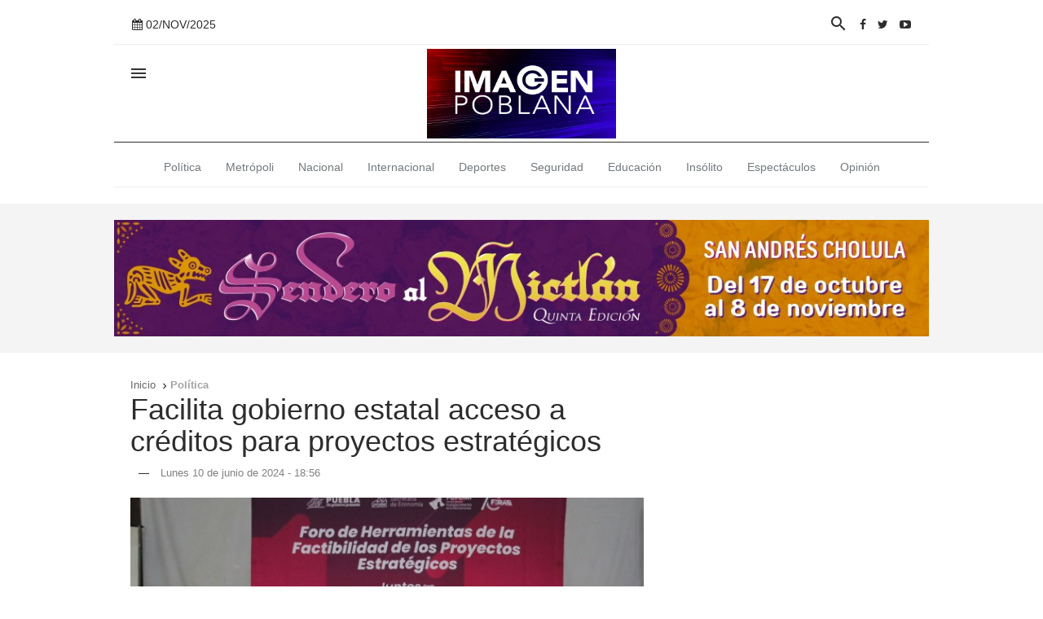

--- FILE ---
content_type: text/html; charset=UTF-8
request_url: https://imagenpoblana.mx/24/06/10/facilita-gobierno-estatal-acceso-a-creditos-para-proyectos-estrategicos
body_size: 28672
content:

	<!DOCTYPE html>
<!--[if IE 6]>
<html id="ie6" lang="" prefix="og: https://ogp.me/ns# fb: https://ogp.me/ns/fb#">
<![endif]-->
<!--[if IE 7]>
<html id="ie7" lang="" prefix="og: https://ogp.me/ns# fb: https://ogp.me/ns/fb#">
<![endif]-->
<!--[if IE 8]>
<html id="ie8" lang="" prefix="og: https://ogp.me/ns# fb: https://ogp.me/ns/fb#">
<![endif]-->
<!--[if !(IE 6) | !(IE 7) | !(IE 8)  ]><!-->
<html lang="" prefix="og: https://ogp.me/ns# fb: https://ogp.me/ns/fb#">
<!--<![endif]-->



<script async src="https://www.googletagmanager.com/gtag/js?id=UA-73194616-1"></script>
<script>
  window.dataLayer = window.dataLayer || [];
  function gtag(){dataLayer.push(arguments);}
  gtag('js', new Date());

  gtag('config', 'UA-73194616-1');
</script>



<!--
<script>
  (function(i,s,o,g,r,a,m){i['GoogleAnalyticsObject']=r;i[r]=i[r]||function(){
  (i[r].q=i[r].q||[]).push(arguments)},i[r].l=1*new Date();a=s.createElement(o),
  m=s.getElementsByTagName(o)[0];a.async=1;a.src=g;m.parentNode.insertBefore(a,m)
  })(window,document,'script','//www.google-analytics.com/analytics.js','ga');

  ga('create', 'UA-73194616-1', 'imagenpoblana.com');
  ga('send', 'pageview');

</script>
-->

<head>
<!-- Begin comScore Tag -->
<script>
  var _comscore = _comscore || [];
  _comscore.push({ c1: "2", c2: "37043348" });
  (function() {
    var s = document.createElement("script"), el = document.getElementsByTagName("script")[0]; s.async = true;
    s.src = "https://sb.scorecardresearch.com/cs/37043348/beacon.js";
    el.parentNode.insertBefore(s, el);
  })();
</script>
<noscript>
  <img src="https://sb.scorecardresearch.com/p?c1=2&amp;c2=37043348&amp;cv=3.6.0&amp;cj=1">
</noscript>
<!-- End comScore Tag -->
	
	<base href='https://imagenpoblana.mx/'/><title>Facilita gobierno estatal acceso a créditos para proyectos estratégicos</title><meta name="viewport" content="width=device-width, initial-scale=1, maximum-scale=1, user-scalable=0" />
				   <meta http-equiv="Content-Type" content="text/html;charset=UTF-8" />
				   <meta http-equiv="Title" content="Facilita gobierno estatal acceso a créditos para proyectos estratégicos" />
				   <meta name="description" content="Facilita gobierno estatal acceso a créditos para proyectos estratégicos" />
				   <meta name="keywords" content="MiPyMEs,sergio salomón,puebla,empresas,ermilo barrera novelo,secretaría de economía,puebla noticias,política" />
				   <meta name="generator" content="medio04.net" />
				   <meta http-equiv="Expires" content="-1" />
				   <meta name="author" content="medio04.net" />
				   <meta name="Designer" content="medio04.net" />
				   <meta name="Publisher" content="medio04.net" />
				   <meta name="copyright" content="Facilita gobierno estatal acceso a créditos para proyectos estratégicos 2025" />
				   <meta name="allow-search" content="yes" />
				   <meta name="audience" content="all" />
				   <meta name="robots" content="all, index, follow" />
				   <meta name="revisit-after" content="1 days" />
				   <meta name="Rating" content="General" />
				   <meta name="distribution" content="Global" />
				   <meta name="twitter:card" content="summary" />
				   <meta name="twitter:url" content="https://imagenpoblana.mx" />
				   <meta name="twitter:title" content="Facilita gobierno estatal acceso a créditos para proyectos estratégicos" />
				   <meta name="twitter:description" content="Facilita gobierno estatal acceso a créditos para proyectos estratégicos" />
				   <meta name="twitter:image:src" content="https://imagenpoblana.mx/medios/diario/20240610/263086.jpg" />
				   <meta name="twitter:domain" content="https://imagenpoblana.mx" />
				   <meta property="og:title" content="Facilita gobierno estatal acceso a créditos para proyectos estratégicos" />
				   <meta property="og:description" content="Facilita gobierno estatal acceso a créditos para proyectos estratégicos" />
				   <meta property="og:url" content="https://imagenpoblana.mx/24/06/10/facilita-gobierno-estatal-acceso-a-creditos-para-proyectos-estrategicos" />
				   <meta property="og:site_name" content="Facilita gobierno estatal acceso a créditos para proyectos estratégicos" />
				   <meta property="og:image" content="https://imagenpoblana.mx/medios/diario/20240610/263086.jpg" />
				   <meta itemprop="description" content="Facilita gobierno estatal acceso a créditos para proyectos estratégicos" />
				   <meta itemprop="image" content="https://imagenpoblana.mx/medios/diario/20240610/263086.jpg" />
				   <meta property="business:contact_data:website" content="https://imagenpoblana.mx" />
				   <link rel='contents' href='https://imagenpoblana.mxsitemap.xml' title='Mapa del sitio ' /><link rel='home' href='' title='' /><link rel='canonical' href='https://imagenpoblana.mx/24/06/10/facilita-gobierno-estatal-acceso-a-creditos-para-proyectos-estrategicos'/><link rel='shortcut icon' href='https://imagenpoblana.mx/medios/source/fav.png'/>    	<link href="https://fonts.googleapis.com/css?family=Poppins:300,400,600,700,900&amp;subset=latin-ext" rel="stylesheet">
	<link href="https://fonts.googleapis.com/icon?family=Material+Icons" rel="stylesheet">

	<link rel="stylesheet" type="text/css" href="plugins/zebra-tooltip/zebra_tooltips.min.css">
	<link rel="stylesheet" type="text/css" href="plugins/owl-carousel/assets/owl.carousel.min.css">
	<link rel="stylesheet" type="text/css" href="css/main-style.css">
	<link rel="stylesheet" type="text/css" href="css/boostrap.css">
	<link rel="stylesheet" type="text/css" href="css/responsive-style.css">
	<link rel="stylesheet" type="text/css" href="css/font-awesome.css" media="all" />
	<link href="https://fonts.iu.edu/style.css?family=BentonSans:regular,bold|BentonSansCond:regular|GeorgiaPro:regular" media="screen" rel="stylesheet" type="text/css"/>

	
	<link type="text/css" rel="stylesheet" href="assets/js/social/jssocials-theme-flat.css" media="all" />
	<link type="text/css" rel="stylesheet" href="assets/js/modalvideo/modal-video.min.css" media="all" />
	
	<link rel="stylesheet" href="assets/js/fancybox/fancybox3/jquery.fancybox.min.css" />
	
	<link type="text/css" rel="stylesheet" href="assets/js/datetimepicker/jquery.datetimepicker.css" media="all" />

	<script data-ad-client="ca-pub-4386519495731566" async src="https://pagead2.googlesyndication.com/pagead/js/adsbygoogle.js"></script>
	
	


</head>
<body>
	
	

<!-- header start -->
<header class="header2 header3">
		

	
	
	
		<div class="header-wrapper">

			<!--sidebar menu toggler start -->
			
			<!--sidebar menu toggler end -->
			<div class='' >
				<div class='col-md-2' >
					<div class="header-left with-seperator">

						<ul class="header-navigation2">
						
							<li class="hide-on-mobile" >
								<a onclick="return false;" href="#" class="material-button submenu-toggle"><i class="fa fa-calendar"></i> <span class="hide-on-tablet">02/NOV/2025</span></a>
								
							</li>
							
						</ul>

					</div>
				
				</div>
			
				<div class='col-md-8' >
					<center>
			<div class="header-menu" >

				<div style='padding: 15px 0;'>
					
					
				
			
				</div>

			</div>
			</center>
			
				
				</div>
			
				<div class='col-md-2' >
					<div class="header-right with-seperator">

					<ul class="header-navigation2">
						<li>
							<a href="#" class="material-button search-toggle"><i class="material-icons">&#xE8B6;</i></a>
						</li>
						
						<li class="hide-on-mobile" >
							<a target="_blank" href="https://www.facebook.com/imagenpoblana" title="Facebook"><i class="fa fa-facebook" aria-hidden="true"></i></a>
						</li>
						<li class="hide-on-mobile" >
							<a target="_blank" href="https://twitter.com/poblanaimagen" title="Twitter"><i class="fa fa-twitter" aria-hidden="true"></i></a>
						</li>					
						<li class="hide-on-mobile" >
							<a target="_blank" href="https://www.youtube.com/user/ImagenPoblana/videos" title="Youtube"><i class="fa fa-youtube-play" aria-hidden="true"></i></a>
						</li>
					</ul>

				
				</div>
			
			</div>
			
			
			</div>

			<!--header search panel start -->
			<div class="search-bar">
				<form class="search-form" action="/hemeroteca">
					<div class="search-input-wrapper">
						<input type="text" name="titulo" placeholder="BUSCAR..." class="search-input">
						<button type="submit" name="search" class="search-submit"><i class="material-icons">&#xE5C8;</i></button>
					</div>
					<span class="search-close search-toggle">
						<i class="material-icons">&#xE5CD;</i>
					</span>
				</form>
			</div>
			<!--header search panel end -->

		</div>
	</header>
	<header class="header">
		<div class="header-wrapper">

			
			<div class="toggle-sidebar material-button">
				<i class="material-icons">&#xE5D2;</i>
			</div>
			<!--logo end -->
			<!--logo start -->
			<center>
					<a href="./" class="logo"></a>
			</center>
			<!--logo end -->

			

			

		</div>
	</header>
	<header class="header2 hidden-xs hidden-sm hidden-md">
		<div class="header-wrapper">

			

			<center>
			<div class="header-menu">

				<!-- header left menu start -->
				<ul class="header-navigation" data-show-menu-on-mobile>
					<li  ><a href='/política'>Política</a></li>
					<li  ><a href='/metrópoli'>Metrópoli</a></li>
					<li  ><a href='/nacional'>Nacional</a></li>
					<li  ><a href='/internacional'>Internacional</a></li>
					<li  ><a href='/deportes'>Deportes</a></li>
					<li  ><a href='/seguridad'>Seguridad</a></li>
					<li  ><a href='/educación'>Educación</a></li>
					<li  ><a href='/insólito'>Insólito</a></li>
					<li  ><a href='/espectáculos'>Espectáculos</a></li>
<!--
					<li  ><a href='/directorio'>Directorio</a></li>
-->
					<li  ><a href='/opinión'>Opinión</a></li>
					
				</ul>
				<!-- header left menu end -->

			</div>
			</center>
			

			

		</div>
	</header>
	
	<div class="sidebar">
		<div class="sidebar-wrapper">

			<div class="sidebar-logo">
				<a href="./"></a>
				<div class="sidebar-toggle-button">
					<i class="material-icons" style='color: #ffffff;'>&#xE317;</i>
				</div>
			</div>

			<div id="mobileMenu">
				<div class="sidebar-seperate"></div>
			</div>
			
				<ul class="sidebar-menu">
				<li class="active">
					<a href="./" class="material-button">
	                	<span class="menu-label">Inicio</span>
	                </a>
	            </li>
	            <li>
					<a href="/nosotros" class="material-button">
	                	<span class="menu-label">Nosotros</span>
	                </a>
	            </li>
	            <li>
					<a href="/contacto" class="material-button">
	                	<span class="menu-label">Contacto</span>
	                </a>
	            </li>
	            <li>
					<a href="/privacidad" class="material-button">
	                	<span class="menu-label">Aviso de Privacidad</span>
	                </a>
	            </li>
	       </ul>
			

			<div class="sidebar-seperate"></div>

			<ul class="sidebar-menu">
				<li>
					<a target='_blank' href="https://www.facebook.com/imagenpoblana" class="facebook material-button">
	                	<span class="menu-label">Facebook</span>
	                </a>
	            </li>
	            <li>
					<a target='_blank' href="https://twitter.com/imagenpoblana" class="twitter material-button">
	                	<span class="menu-label">Twitter</span>
	                </a>
	            </li>
	            <li>
					<a target='_blank' href="https://www.youtube.com/user/ImagenPoblana/videos" class="youtube material-button">
	                	<span class="menu-label">Youtube</span>
	                </a>
	            </li>
			</ul>
		</div>
	</div>
	 <!--Contendio de la página-->
    


<main class="main-container"  >

		<!-- Detail extra post start -->
		<div class="extra-posts">
			<div class="extra-post-wrapper">
									<img src='https://imagenpoblana.com/ads/images/thumbnail_1050x150_Mictlan.jpg' border='0' style='width:100%;height:auto;'  >							</div>
		</div>
		<!-- Detail extra post start -->




		<section class="main-content" oncontextmenu='return false' ondragstart='return false' onselectstart='return false' >
			<div class="main-content-wrapper-nota">
				<div class="content-body">

					<!-- article body start -->
					<article class="article-wrapper">
						<div class="article-header">
														<div class="breadcrumb">
								<ul>
									<li><a href="./"><span>Inicio</span></a> <i class="material-icons">&#xE315;</i></li>
									
									<li><a href="https://imagenpoblana.com/política"><span>Política</span></a></li>
<!--
									<li><span></span></li>
-->
								</ul>
							</div>
							<div class="article-header-title">
								<h1 class="article-title">Facilita gobierno estatal acceso a créditos para proyectos estratégicos</h1>
							</div>

						
	

							<div class="article-meta-info">
								<a href='#' onclick='return false;' class='author-name'></a> —
								<span class="article-post-date">Lunes 10 de junio de 2024 - 18:56</span>
							</div>
														
							
						</div>
						<div class="article-content"> <!-- adbox120 or adbox160 -->
							<div class="article-inner">
								<figure>
									
																		
									<img src="https://imagenpoblana.com//medios/diario/20240610/263086_large.jpg" title='Facilita gobierno estatal acceso a créditos para proyectos estratégicos' style='width: 100%;' >
									
																		
								</figure>
								<figure>
																		<figcaption>
																			</figcaption>
								</figure>
								
									
								
								
<!--
								<div class="article-description">
									Facilita gobierno estatal acceso a créditos para proyectos estratégicos								</div>
-->
								
															<p>El gobierno presente de <strong>Sergio Salom&oacute;n</strong>, a trav&eacute;s de la <strong>Secretar&iacute;a de Econom&iacute;a</strong>, fortalece la capacitaci&oacute;n de proyectos estrat&eacute;gicos a las micro, peque&ntilde;as y medianas empresas (<strong>MiPyMEs</strong>), as&iacute; como a cooperativas, para facilitar el acceso al financiamiento del programa &ldquo;<strong>Juntos por Puebla</strong>&rdquo; con tasas de inter&eacute;s preferenciales, inform&oacute; el titular de la dependencia, <strong>Ermilo Barrera Novelo</strong>.</p>

<p>&nbsp;</p>

<p>Este <strong>10 de junio</strong>, desde <strong>Iz&uacute;car de Matamoros</strong>, comenz&oacute; con los foros de &ldquo;<strong>Herramientas de an&aacute;lisis de la factibilidad de los proyectos estrat&eacute;gicos de las cooperativas</strong>&rdquo; que tambi&eacute;n se desarrollar&aacute;n en los municipios de Tehuac&aacute;n, Zacatl&aacute;n, Teziutl&aacute;n y San Andr&eacute;s Cholula para lograr financiamiento con Fira, Banj&iacute;o, Sociedad Financiera Agropecuaria, Acreimex, CONSOL financiera, cooperativa Yolomecatl y Asfa Atlas del citado programa.</p>

<p>&nbsp;</p>

<p>Barrera Novelo record&oacute; que los cr&eacute;ditos son para <strong>empresas con vocaciones regionales</strong>, principalmente de la industria manufacturera, producci&oacute;n de artesan&iacute;as, sociedades microindustriales y cooperativas con montos que van desde los <strong>80,000</strong> hasta <strong>1.2 millones de pesos</strong> con tasas preferenciales del <strong>17 a 24 por ciento</strong>.</p>

<p>&nbsp;</p>

<p>La primera etapa de la <strong>capacitaci&oacute;n</strong> que comenz&oacute; este lunes consta del acompa&ntilde;amiento e impulso a la econom&iacute;a social y justa de los grupos participantes de las tres generaciones del programa de profesionalizaci&oacute;n de <strong>l&iacute;deres y lideresas de cooperativas</strong>, con el objetivo de dotar de <strong>herramientas empresariales</strong> que permitan el planteamiento y an&aacute;lisis de la factibilidad general, econ&oacute;mica, social y ambiental de sus proyectos estrat&eacute;gicos.</p>

<p>&nbsp;</p>

<p>A la fecha, han sido beneficiadas <strong>tres generaciones</strong> del programa de cooperativas dando atenci&oacute;n a 263 grupos de 101 municipios de 19 regiones, lo que representa <strong>m&aacute;s de 800 personas</strong>, de peque&ntilde;as empresas proyectos y emprendimientos.</p>							
							<div class="row" style="margin-top:50px;">
								<div class="col-md-3 col-xs-3 col-sm-3">
									<a href="https://twitter.com/intent/tweet?url=https://imagenpoblana.mx/24/06/10/facilita-gobierno-estatal-acceso-a-creditos-para-proyectos-estrategicos" target="_blank" >
										<img src="x.png" alt="x" style="width:80%;" />
									</a>
								</div>
								<div class="col-md-3 col-xs-3 col-sm-3">
									<a href="https://www.facebook.com/sharer/sharer.php?u=https://imagenpoblana.mx/24/06/10/facilita-gobierno-estatal-acceso-a-creditos-para-proyectos-estrategicos" target="_blank" >
										<img src="face.png" alt="x" style="width:65%;" />
									</a>
								</div>
								<div class="col-md-3 col-xs-3 col-sm-3">
									<a href="mailto:?subject=Facilita gobierno estatal acceso a créditos para proyectos estratégicos&body=https://imagenpoblana.mx/24/06/10/facilita-gobierno-estatal-acceso-a-creditos-para-proyectos-estrategicos" target="_blank" >
										<img src="mail.png" alt="email" style="width:50%;" />
									</a>
								</div>
								<div class="col-md-3 col-xs-3 col-sm-3">
									<a href="whatsapp://send?text=https://imagenpoblana.mx/24/06/10/facilita-gobierno-estatal-acceso-a-creditos-para-proyectos-estrategicos" target="_blank" >
										<img src="whats.png" alt="whatsapp" style="width:50%;" />
									</a>
								</div>
							</div>
							
								
							</div>
							<div id="share"></div>
							<!--this is important for the left ad box or share box fixer -->
							<div id="endOfTheArticle"></div>
							
							
							
														<!-- More article unit start -->
								


<div class="more-article">
								<div class="w-header">
									<div class="w-title">Notas Relacionadas</div>
									<div class="w-seperator"></div>
								</div>
								<div class="more-posts">
									

											
											
											<div class='columns column-2'>

													<article class='post-box' style='background-image: url(https://imagenpoblana.com/medios/diario/20251102/282273_small.jpg);'>
														<div class='post-overlay'>
															<h3 class='post-title'>Respeto de nuestras tradiciones y cultura, eje esencial de la identidad nacional: Pavel Gaspar</h3>
															<div class='post-meta'>
																
																<div class='post-meta-author-info'>
																	
																	<span class='post-meta-date'>
																		<abbr class='published updated' title='02 de noviembre de 2025'>02 de noviembre de 2025</abbr>
																	</span>
																</div>
															</div>
														</div>
														<a href='25/11/02/respeto-de-nuestras-tradiciones-y-cultura-eje-esencial-de-la-identidad-nacional--pavel-gaspar' class='post-overlayLink'></a>
													</article>

												</div>

											

											
											
											<div class='columns column-2'>

													<article class='post-box' style='background-image: url(https://imagenpoblana.com/medios/diario/20251102/282273_small.jpg);'>
														<div class='post-overlay'>
															<h3 class='post-title'>Respeto de nuestras tradiciones y cultura, eje esencial de la identidad nacional: Pavel Gaspar</h3>
															<div class='post-meta'>
																
																<div class='post-meta-author-info'>
																	
																	<span class='post-meta-date'>
																		<abbr class='published updated' title='02 de noviembre de 2025'>02 de noviembre de 2025</abbr>
																	</span>
																</div>
															</div>
														</div>
														<a href='25/11/02/respeto-de-nuestras-tradiciones-y-cultura-eje-esencial-de-la-identidad-nacional--pavel-gaspar' class='post-overlayLink'></a>
													</article>

												</div>

											

											
											
											<div class='columns column-2'>

													<article class='post-box' style='background-image: url(https://imagenpoblana.com/medios/diario/20251031/282255_small.jpg);'>
														<div class='post-overlay'>
															<h3 class='post-title'>Rob Jetten se perfila como el primer ministro más joven y abiertamente gay en Países Bajos</h3>
															<div class='post-meta'>
																
																<div class='post-meta-author-info'>
																	
																	<span class='post-meta-date'>
																		<abbr class='published updated' title='31 de octubre de 2025'>31 de octubre de 2025</abbr>
																	</span>
																</div>
															</div>
														</div>
														<a href='25/10/31/rob-jetten-se-perfila-como-el-primer-ministro-mas-joven-y-abiertamente-gay-en-paises-bajos' class='post-overlayLink'></a>
													</article>

												</div>

											

											
											
											<div class='columns column-2'>

													<article class='post-box' style='background-image: url(https://imagenpoblana.com/medios/diario/20251030/282233_small.jpg);'>
														<div class='post-overlay'>
															<h3 class='post-title'>Mucho debate, pero ¿el ciudadano “de a pie” conoce en qué consiste el amparo?</h3>
															<div class='post-meta'>
																
																<div class='post-meta-author-info'>
																	
																	<span class='post-meta-date'>
																		<abbr class='published updated' title='30 de octubre de 2025'>30 de octubre de 2025</abbr>
																	</span>
																</div>
															</div>
														</div>
														<a href='25/10/30/mucho-debate-pero--iquest-el-ciudadano--ldquo-de-a-pie-rdquo--conoce-en-que-consiste-el-amparo-' class='post-overlayLink'></a>
													</article>

												</div>

											

											
											
											<div class='columns column-2'>

													<article class='post-box' style='background-image: url(https://imagenpoblana.com/medios/diario/20251030/282233_small.jpg);'>
														<div class='post-overlay'>
															<h3 class='post-title'>Mucho debate, pero ¿el ciudadano “de a pie” conoce en qué consiste el amparo?</h3>
															<div class='post-meta'>
																
																<div class='post-meta-author-info'>
																	
																	<span class='post-meta-date'>
																		<abbr class='published updated' title='30 de octubre de 2025'>30 de octubre de 2025</abbr>
																	</span>
																</div>
															</div>
														</div>
														<a href='25/10/30/mucho-debate-pero--iquest-el-ciudadano--ldquo-de-a-pie-rdquo--conoce-en-que-consiste-el-amparo-' class='post-overlayLink'></a>
													</article>

												</div>

											

											
											
											<div class='columns column-2'>

													<article class='post-box' style='background-image: url(https://imagenpoblana.com/medios/diario/20251030/282224_small.jpg);'>
														<div class='post-overlay'>
															<h3 class='post-title'>La diputada Celia Bonaga da a conocer su Primer Informe de Trabajo Legislativo</h3>
															<div class='post-meta'>
																
																<div class='post-meta-author-info'>
																	
																	<span class='post-meta-date'>
																		<abbr class='published updated' title='30 de octubre de 2025'>30 de octubre de 2025</abbr>
																	</span>
																</div>
															</div>
														</div>
														<a href='25/10/30/la-diputada-celia-bonaga-da-a-conocer-su-primer-informe-de-trabajo-legislativo' class='post-overlayLink'></a>
													</article>

												</div>

											
								</div>
							</div>
						
													</div>
					</article>
					<!-- article body end -->

				</div> 
				<div class="content-sidebar">
					<div class="sidebar_inner">
						<!--
						<div class="seperator"></div>
-->

						&nbsp;						
												
							
											
					
					</div>
				</div>
				
			</div>
		</section>

	</main>
	<style>
	.article-inner p{
		
	    margin: 0 0 0px;	
	}
	</style>
	

	<div class="overlay"></div>

	<section>

    <!-- Footer -->
    <footer id='footer' class="main-content page-footer font-small blue pt-4">

      <!-- Footer Links -->
      <div class="main-content-wrapper">

        <!-- Grid row -->
        <div class="row" style='    margin: 0;' >

         
          <div class="col-md-4">
            <a href='/nosotros' ><h5 class="text-uppercase">nosotros</h5></a>
          </div>
          <div class="col-md-4">
            <a href='/contacto' ><h5 class="text-uppercase">Contacto</h5></a>
          </div>
          
          <div class="col-md-4">
            <a href='/privacidad' ><h5 class="text-uppercase">Aviso de Privacidad</h5></a>
          </div>
       
        </div>
        <!-- Grid row -->

      </div>
      <!-- Footer Links -->

      <!-- Copyright -->
      <div class="footer-copyright text-center py-3"> 
		  2025 © Imagen Poblana | <span style='color:#656C78;'>Powered by</span> <a target='_blank' alt='Medio 04' href='https://www.Medio04.net' style='border-color: none;'><img class='poweredby' src='https://www.medio04.net/wp-content/uploads/2014/05/medio0421.png' alt='Medio 04' title='Go Studios' height='auto' style='    width: 80px!important;' ></a> |
			<img class="poweredby" src="comscore.webp" alt="Medio 04" title="Go Studios" height="auto" style="    width: 80px!important;">
      </div>
      <!-- Copyright -->

    </footer>
    <!-- Footer -->

  </section>
		
	<script src="js/jquery-3.2.1.min.js"></script>
	<script src="plugins/zebra-tooltip/zebra_tooltips.min.js"></script>
	<script src="plugins/owl-carousel/owl.carousel.min.js"></script>
	<script type="text/javascript" src="assets/js/modalvideo/jquery-modal-video.min.js"></script>
	
	<script src="assets/js/fancybox/fancybox3/jquery.fancybox.min.js"></script>
	<script src="assets/js/datetimepicker/jquery.datetimepicker.js"></script>
	
	<script src="assets/js/social/jssocials.min.js"></script>

	<!-- Ideabox theme js file. you have to add all pages. -->
	<script src="js/main-script.js"></script>

	<script type="text/javascript">
		$('#fecha').datetimepicker({
			timepicker:false,
			lang:'es',
			format:'Y-m-d ',
			formatDate:'Y-m-d ',
			defaultSelect: false

		  });
//~ $(".js-modal-btn").modalVideo();

		 //~ $("#share").jsSocials({
             //~ shareIn: "popup",
             //~ showLabel: false,
    //~ showCount: false,
			//~ shares: ["email","twitter", "facebook",  "whatsapp"]
        //~ });
       
		//Owl carousel initializing
		$('#postCarousel').owlCarousel({
		    loop:true,
		    dots:true,
		    nav:true,
		    navText: ['<span><i class="material-icons">&#xE314;</i></span>','<span><i class="material-icons">&#xE315;</i></span>'],
		    items:1,
		    margin:20
		})

		//widget carousel initialize
		$('#widgetCarousel').owlCarousel({
		    dots:true,
		    nav:false,
		    items:1
		})

	</script>


<script src='https://www.google.com/recaptcha/api.js'></script>


		<script type="text/javascript">
		$(function(){
			$('<iframe scrolling="no" frameborder="0" style="width: 300px; height: 80px;'+
				'" src="https://www.facebook.com/widgets/like.php?href='+
					encodeURIComponent(location.href)+
				'"></iframe>').appendTo('#like-button')
		})
		</script>
		<div id="fb-root"></div>
		<script>(function(d, s, id) {
		  var js, fjs = d.getElementsByTagName(s)[0];
		  if (d.getElementById(id)) return;
		  js = d.createElement(s); js.id = id;
		  js.src = "//connect.facebook.net/es_ES/all.js#xfbml=1";
		  fjs.parentNode.insertBefore(js, fjs);
		}(document, 'script', 'facebook-jssdk'));</script>
		<script>
		  (function(i,s,o,g,r,a,m){i['GoogleAnalyticsObject']=r;i[r]=i[r]||function(){
		  (i[r].q=i[r].q||[]).push(arguments)},i[r].l=1*new Date();a=s.createElement(o),
		  m=s.getElementsByTagName(o)[0];a.async=1;a.src=g;m.parentNode.insertBefore(a,m)
		  })(window,document,'script','//www.google-analytics.com/analytics.js','ga');

		  ga('create', 'UA-73194616-1', 'imagenpoblana.mx');
		  ga('send', 'pageview');

		</script>
		<link type="text/css" rel="stylesheet" href="assets/js/social/jssocials.css" media="all" />
	
</body>

</html>


--- FILE ---
content_type: text/html; charset=utf-8
request_url: https://www.google.com/recaptcha/api2/aframe
body_size: -85
content:
<!DOCTYPE HTML><html><head><meta http-equiv="content-type" content="text/html; charset=UTF-8"></head><body><script nonce="y_8Hv0onFz6AW1vqWwBB-g">/** Anti-fraud and anti-abuse applications only. See google.com/recaptcha */ try{var clients={'sodar':'https://pagead2.googlesyndication.com/pagead/sodar?'};window.addEventListener("message",function(a){try{if(a.source===window.parent){var b=JSON.parse(a.data);var c=clients[b['id']];if(c){var d=document.createElement('img');d.src=c+b['params']+'&rc='+(localStorage.getItem("rc::a")?sessionStorage.getItem("rc::b"):"");window.document.body.appendChild(d);sessionStorage.setItem("rc::e",parseInt(sessionStorage.getItem("rc::e")||0)+1);localStorage.setItem("rc::h",'1762113153285');}}}catch(b){}});window.parent.postMessage("_grecaptcha_ready", "*");}catch(b){}</script></body></html>

--- FILE ---
content_type: text/css
request_url: https://imagenpoblana.mx/plugins/zebra-tooltip/zebra_tooltips.min.css
body_size: 457
content:
.Zebra_Tooltip{position:absolute;z-index:8000;background:transparent}.Zebra_Tooltip .Zebra_Tooltip_Message{position:relative;padding:15px;text-align:left;border-radius:5px;box-shadow:2px 2px 6px rgba(0,0,0,0.6);*margin-right:0;_width:expression(document.body.clientWidth > 250 ? '250px': 'auto')}.Zebra_Tooltip .Zebra_Tooltip_Arrow{position:absolute;width:20px;height:10px;overflow:hidden}.Zebra_Tooltip .Zebra_Tooltip_Arrow.Zebra_Tooltip_Arrow_Bottom{bottom:0}.Zebra_Tooltip .Zebra_Tooltip_Arrow.Zebra_Tooltip_Arrow_Bottom div{top:0;_border-bottom-color:pink}.Zebra_Tooltip .Zebra_Tooltip_Arrow.Zebra_Tooltip_Arrow_Top{top:0}.Zebra_Tooltip .Zebra_Tooltip_Arrow.Zebra_Tooltip_Arrow_Top div{bottom:0;_border-top-color:pink}.Zebra_Tooltip .Zebra_Tooltip_Arrow div{position:absolute;border-style:solid;border-width:10px;width:0;height:0;left:0;_border-left-color:pink;_border-right-color:pink;_filter:chroma(color=pink)}.Zebra_Tooltip .Zebra_Tooltip_Close{text-decoration:none;color:#FFF;position:absolute;right:4px;top:3px;font-weight:bold;padding:0 4px}.Zebra_Tooltip .Zebra_Tooltip_Close:hover{color:#000;background:#FFF;border-radius:15px}


--- FILE ---
content_type: text/css
request_url: https://imagenpoblana.mx/css/responsive-style.css
body_size: 868
content:
@media (min-width: 960px){
	::-webkit-scrollbar {
	    width: 6px;
	}
	::-webkit-scrollbar-thumb {
	    background: #2503ad;
	}
	::-webkit-scrollbar-track {
	    background: #455a64;
	}
}

@media (max-width: 960px){
	.content-body{
		margin-right: 0;
	}
	.content-sidebar{
/*
		display: none !important;
*/
		    position: relative;
	}
	.main-content-wrapper{
		margin: 0 10px;
	}
	.search-input-wrapper{
		left: 10px;
		right:50px;
	}
	.search-close{
		right: 10px;
	}
	.parallax-box .post-title{
		font-size: 32px;
	}
	.hide-on-tablet{
		display: none;
	}
	.main-content.sidebar-left .content-body{
		margin-left: 0;
	}
	.main-content.sidebar-left .adbox160 .article-inner{
		margin-right: 0;
	}
	.main-content.sidebar-left .adbox120 .article-inner{
		margin-right: 0;
	}
	.main-content.sidebar-left .article-inner{
		margin-right: 0;
	}
	
}


@media (max-width: 767px){
	.header-menu{
		display: none;
	}
	#mobileMenu{
		display: block;
	}
	.header-right .header-navigation > li > a > span{
		display: none;
	}
	.highlight-carousel{
		padding: 0;
	}
	.hide-on-mobile{
		display: none;
	}
	.m-modal-content{
		left: 10px;
		right: 10px;
		top: 10px;
		bottom: 10px;
		overflow: auto;
		-webkit-transform: translate(0,0);
	    -khtml-transform: translate(0,0);
	    transform: translate(0,0);
	    width: auto !important;
	}
	.timeline-left{
		display: none;
	}
	.timeline-post-image, .timeline-post-content{
		display: table-row;
	}
	.timeline-post-image img{
		width: 100%;
	}
	.timeline-category-name{
		margin-top: 10px;
	}
	.timeline-post-title{
		font-size: 18px;
	}
	.slider-carousel .post-overlay{
		padding-right: 30px;
	}
	.slider-carousel .post-title{
		font-size: 22px;
	}
	.slider-carousel .owl-nav {
		display: none;
	}
	.grid-posts .columns{
		width: 100%;
		padding: 0 !important;
	}
	.grid-posts .column-4{
		margin-bottom: 10px;
	}
	.grid-posts .post-title{
		font-size: 16px !important;
	}
	.grid-posts .column-4 .post-box{
		height: 245px;
	}
	.parallax-box .post-title{
		font-size: 18px;
	}
	.article-left-box{
		display: none;
	}
	.article-inner{
		margin-left: 0 !important;
	}
	.more-posts .columns{
		width: 100%;
		padding: 0 !important;
		margin:5px 0;
	}
	.post-lists .columns{
		width: 100%;
		padding-right: 0 !important;
		padding-left: 0 !important;
	}
	.video-container{
		display: block;
		overflow: hidden;
	}
	.video-player{
		display: block;
		width: 100%;
	}
	.video-playlist{
		display: block;
		width: 100% !important;
		min-height: 300px;
	}
	.video-title{
		font-size: 18px;
	}
	.video-box{
		padding-bottom: 20px;
	}
	.error-code{
		font-size: 72px;
		display: block;
		width: 100%;
		text-align: center;
		padding: 50px 0;
	}
	.error-container h1{
		font-size: 24px;
	}
	.post-list-title{
		font-size: 14px;
	}

	.extra-posts{
		display: none;
	}
	.article-header-title .article-title{
		font-size: 20px;
	}
	.article-description{
		font-size: 18px;
		font-weight: 600;
	}
}




@media (max-width: 500px){
	body {
	font-size: 18px;
	}
}


--- FILE ---
content_type: text/css
request_url: https://fonts.iu.edu/style.css?family=BentonSans:regular,bold|BentonSansCond:regular|GeorgiaPro:regular
body_size: 16839
content:
@font-face {
  font-family: 'BentonSansBlackItalic';
  src: url('https://fonts.iu.edu/fonts/benton-sans-black-italic.eot');
  src: url('https://fonts.iu.edu/fonts/benton-sans-black-italic.eot?#iefix') format('embedded-opentype'),
       url('https://fonts.iu.edu/fonts/benton-sans-black-italic.woff') format('woff'),
       url('https://fonts.iu.edu/fonts/benton-sans-black-italic.ttf') format('truetype'),
       url('https://fonts.iu.edu/fonts/benton-sans-black-italic.svg#BentonSansBlackItalic') format('svg');
  font-weight: normal;
  font-style: normal;
	font-display: swap;
}

@font-face {
  font-family: 'BentonSansBold';
  src: url('https://fonts.iu.edu/fonts/benton-sans-bold.eot');
  src: url('https://fonts.iu.edu/fonts/benton-sans-bold.eot?#iefix') format('embedded-opentype'),
       url('https://fonts.iu.edu/fonts/benton-sans-bold.woff') format('woff'),
       url('https://fonts.iu.edu/fonts/benton-sans-bold.ttf') format('truetype'),
       url('https://fonts.iu.edu/fonts/benton-sans-bold.svg#BentonSansBold') format('svg');
  font-weight: normal;
  font-style: normal;
	font-display: swap;
}

@font-face {
  font-family: 'BentonSansBook';
  src: url('https://fonts.iu.edu/fonts/benton-sans-book.eot');
  src: url('https://fonts.iu.edu/fonts/benton-sans-book.eot?#iefix') format('embedded-opentype'),
       url('https://fonts.iu.edu/fonts/benton-sans-book.woff') format('woff'),
       url('https://fonts.iu.edu/fonts/benton-sans-book.ttf') format('truetype'),
       url('https://fonts.iu.edu/fonts/benton-sans-book.svg#BentonSansBook') format('svg');
  font-weight: normal;
  font-style: normal;
	font-display: swap;
}

@font-face {
  font-family: 'BentonSansBookItalic';
  src: url('https://fonts.iu.edu/fonts/benton-sans-book-italic.eot');
  src: url('https://fonts.iu.edu/fonts/benton-sans-book-italic.eot?#iefix') format('embedded-opentype'),
       url('https://fonts.iu.edu/fonts/benton-sans-book-italic.woff') format('woff'),
       url('https://fonts.iu.edu/fonts/benton-sans-book-italic.ttf') format('truetype'),
       url('https://fonts.iu.edu/fonts/benton-sans-book-italic.svg#BentonSansBookItalic') format('svg');
  font-weight: normal;
  font-style: normal;
	font-display: swap;
}

@font-face {
  font-family: 'BentonSansBookRegular';
  src: url('https://fonts.iu.edu/fonts/benton-sans-book-regular.eot');
  src: url('https://fonts.iu.edu/fonts/benton-sans-book-regular.eot?#iefix') format('embedded-opentype'),
       url('https://fonts.iu.edu/fonts/benton-sans-book-regular.woff') format('woff'),
       url('https://fonts.iu.edu/fonts/benton-sans-book-regular.ttf') format('truetype'),
       url('https://fonts.iu.edu/fonts/benton-sans-book-regular.svg#BentonSansBookRegular') format('svg');
  font-weight: normal;
  font-style: normal;
	font-display: swap;
}

@font-face {
  font-family: 'BentonSansCompBold';
  src: url('https://fonts.iu.edu/fonts/benton-sans-comp-bold.eot');
  src: url('https://fonts.iu.edu/fonts/benton-sans-comp-bold.eot?#iefix') format('embedded-opentype'),
       url('https://fonts.iu.edu/fonts/benton-sans-comp-bold.woff') format('woff'),
       url('https://fonts.iu.edu/fonts/benton-sans-comp-bold.ttf') format('truetype'),
       url('https://fonts.iu.edu/fonts/benton-sans-comp-bold.svg#BentonSansCompBold') format('svg');
  font-weight: normal;
  font-style: normal;
	font-display: swap;
}

@font-face {
  font-family: 'BentonSansCompMedium';
  src: url('https://fonts.iu.edu/fonts/benton-sans-comp-medium.eot');
  src: url('https://fonts.iu.edu/fonts/benton-sans-comp-medium.eot?#iefix') format('embedded-opentype'),
       url('https://fonts.iu.edu/fonts/benton-sans-comp-medium.woff') format('woff'),
       url('https://fonts.iu.edu/fonts/benton-sans-comp-medium.ttf') format('truetype'),
       url('https://fonts.iu.edu/fonts/benton-sans-comp-medium.svg#BentonSansCompMedium') format('svg');
  font-weight: normal;
  font-style: normal;
	font-display: swap;
}

@font-face {
  font-family: 'BentonSansCompRegular';
  src: url('https://fonts.iu.edu/fonts/benton-sans-comp-regular.eot');
  src: url('https://fonts.iu.edu/fonts/benton-sans-comp-regular.eot?#iefix') format('embedded-opentype'),
       url('https://fonts.iu.edu/fonts/benton-sans-comp-regular.woff') format('woff'),
       url('https://fonts.iu.edu/fonts/benton-sans-comp-regular.ttf') format('truetype'),
       url('https://fonts.iu.edu/fonts/benton-sans-comp-regular.svg#BentonSansCompRegular') format('svg');
  font-weight: normal;
  font-style: normal;
	font-display: swap;
}

@font-face {
  font-family: 'BentonSansCondBlack';
  src: url('https://fonts.iu.edu/fonts/benton-sans-cond-black.eot');
  src: url('https://fonts.iu.edu/fonts/benton-sans-cond-black.eot?#iefix') format('embedded-opentype'),
       url('https://fonts.iu.edu/fonts/benton-sans-cond-black.woff') format('woff'),
       url('https://fonts.iu.edu/fonts/benton-sans-cond-black.ttf') format('truetype'),
       url('https://fonts.iu.edu/fonts/benton-sans-cond-black.svg#BentonSansCondBlack') format('svg');
  font-weight: normal;
  font-style: normal;
	font-display: swap;
}

@font-face {
  font-family: 'BentonSansCondBold';
  src: url('https://fonts.iu.edu/fonts/benton-sans-cond-bold.eot');
  src: url('https://fonts.iu.edu/fonts/benton-sans-cond-bold.eot?#iefix') format('embedded-opentype'),
       url('https://fonts.iu.edu/fonts/benton-sans-cond-bold.woff') format('woff'),
       url('https://fonts.iu.edu/fonts/benton-sans-cond-bold.ttf') format('truetype'),
       url('https://fonts.iu.edu/fonts/benton-sans-cond-bold.svg#BentonSansCondBold') format('svg');
  font-weight: normal;
  font-style: normal;
	font-display: swap;
}

@font-face {
  font-family: 'BentonSansCondBoldItalic';
  src: url('https://fonts.iu.edu/fonts/benton-sans-cond-bold-italic.eot');
  src: url('https://fonts.iu.edu/fonts/benton-sans-cond-bold-italic.eot?#iefix') format('embedded-opentype'),
       url('https://fonts.iu.edu/fonts/benton-sans-cond-bold-italic.woff') format('woff'),
       url('https://fonts.iu.edu/fonts/benton-sans-cond-bold-italic.ttf') format('truetype'),
       url('https://fonts.iu.edu/fonts/benton-sans-cond-bold-italic.svg#BentonSansCondBoldItalic') format('svg');
  font-weight: normal;
  font-style: normal;
	font-display: swap;
}

@font-face {
  font-family: 'BentonSansCondItalic';
  src: url('https://fonts.iu.edu/fonts/benton-sans-cond-italic.eot');
  src: url('https://fonts.iu.edu/fonts/benton-sans-cond-italic.eot?#iefix') format('embedded-opentype'),
       url('https://fonts.iu.edu/fonts/benton-sans-cond-italic.woff') format('woff'),
       url('https://fonts.iu.edu/fonts/benton-sans-cond-italic.ttf') format('truetype'),
       url('https://fonts.iu.edu/fonts/benton-sans-cond-italic.svg#BentonSansCondItalic') format('svg');
  font-weight: normal;
  font-style: normal;
	font-display: swap;
}

@font-face {
  font-family: 'BentonSansCondRegular';
  src: url('https://fonts.iu.edu/fonts/benton-sans-cond-regular.eot');
  src: url('https://fonts.iu.edu/fonts/benton-sans-cond-regular.eot?#iefix') format('embedded-opentype'),
       url('https://fonts.iu.edu/fonts/benton-sans-cond-regular.woff') format('woff'),
       url('https://fonts.iu.edu/fonts/benton-sans-cond-regular.ttf') format('truetype'),
       url('https://fonts.iu.edu/fonts/benton-sans-cond-regular.svg#BentonSansCondRegular') format('svg');
  font-weight: normal;
  font-style: normal;
	font-display: swap;
}

@font-face {
  font-family: 'BentonSansCondRegularItalic';
  src: url('https://fonts.iu.edu/fonts/benton-sans-cond-regular-italic.eot');
  src: url('https://fonts.iu.edu/fonts/benton-sans-cond-regular-italic.eot?#iefix') format('embedded-opentype'),
       url('https://fonts.iu.edu/fonts/benton-sans-cond-regular-italic.woff') format('woff'),
       url('https://fonts.iu.edu/fonts/benton-sans-cond-regular-italic.ttf') format('truetype'),
       url('https://fonts.iu.edu/fonts/benton-sans-cond-regular-italic.svg#BentonSansCondRegularItalic') format('svg');
  font-weight: normal;
  font-style: normal;
	font-display: swap;
}

@font-face {
  font-family: 'BentonSansItalic';
  src: url('https://fonts.iu.edu/fonts/benton-sans-italic.eot');
  src: url('https://fonts.iu.edu/fonts/benton-sans-italic.eot?#iefix') format('embedded-opentype'),
       url('https://fonts.iu.edu/fonts/benton-sans-italic.woff') format('woff'),
       url('https://fonts.iu.edu/fonts/benton-sans-italic.ttf') format('truetype'),
       url('https://fonts.iu.edu/fonts/benton-sans-italic.svg#BentonSansItalic') format('svg');
  font-weight: normal;
  font-style: normal;
	font-display: swap;
}

@font-face {
  font-family: 'BentonSansLight';
  src: url('https://fonts.iu.edu/fonts/benton-sans-light.eot');
  src: url('https://fonts.iu.edu/fonts/benton-sans-light.eot?#iefix') format('embedded-opentype'),
       url('https://fonts.iu.edu/fonts/benton-sans-light.woff') format('woff'),
       url('https://fonts.iu.edu/fonts/benton-sans-light.ttf') format('truetype'),
       url('https://fonts.iu.edu/fonts/benton-sans-light.svg#BentonSansLight') format('svg');
  font-weight: normal;
  font-style: normal;
	font-display: swap;
}

@font-face {
  font-family: 'BentonSansLightItalic';
  src: url('https://fonts.iu.edu/fonts/benton-sans-light-italic.eot');
  src: url('https://fonts.iu.edu/fonts/benton-sans-light-italic.eot?#iefix') format('embedded-opentype'),
       url('https://fonts.iu.edu/fonts/benton-sans-light-italic.woff') format('woff'),
       url('https://fonts.iu.edu/fonts/benton-sans-light-italic.ttf') format('truetype'),
       url('https://fonts.iu.edu/fonts/benton-sans-light-italic.svg#BentonSansLightItalic') format('svg');
  font-weight: normal;
  font-style: normal;
	font-display: swap;
}

@font-face {
  font-family: 'BentonSansLightRegular';
  src: url('https://fonts.iu.edu/fonts/benton-sans-light-regular.eot');
  src: url('https://fonts.iu.edu/fonts/benton-sans-light-regular.eot?#iefix') format('embedded-opentype'),
       url('https://fonts.iu.edu/fonts/benton-sans-light-regular.woff') format('woff'),
       url('https://fonts.iu.edu/fonts/benton-sans-light-regular.ttf') format('truetype'),
       url('https://fonts.iu.edu/fonts/benton-sans-light-regular.svg#BentonSansLightRegular') format('svg');
  font-weight: normal;
  font-style: normal;
	font-display: swap;
}

@font-face {
  font-family: 'BentonSansMedium';
  src: url('https://fonts.iu.edu/fonts/benton-sans-medium.eot');
  src: url('https://fonts.iu.edu/fonts/benton-sans-medium.eot?#iefix') format('embedded-opentype'),
       url('https://fonts.iu.edu/fonts/benton-sans-medium.woff') format('woff'),
       url('https://fonts.iu.edu/fonts/benton-sans-medium.ttf') format('truetype'),
       url('https://fonts.iu.edu/fonts/benton-sans-medium.svg#BentonSansMedium') format('svg');
  font-weight: normal;
  font-style: normal;
	font-display: swap;
}

@font-face {
  font-family: 'BentonSansRegular';
  src: url('https://fonts.iu.edu/fonts/benton-sans-regular.eot');
  src: url('https://fonts.iu.edu/fonts/benton-sans-regular.eot?#iefix') format('embedded-opentype'),
       url('https://fonts.iu.edu/fonts/benton-sans-regular.woff') format('woff'),
       url('https://fonts.iu.edu/fonts/benton-sans-regular.ttf') format('truetype'),
       url('https://fonts.iu.edu/fonts/benton-sans-regular.svg#BentonSansRegular') format('svg');
  font-weight: normal;
  font-style: normal;
	font-display: swap;
}

@font-face {
  font-family: 'BentonSansRegularItalic';
  src: url('https://fonts.iu.edu/fonts/benton-sans-regular-italic.eot');
  src: url('https://fonts.iu.edu/fonts/benton-sans-regular-italic.eot?#iefix') format('embedded-opentype'),
       url('https://fonts.iu.edu/fonts/benton-sans-regular-italic.woff') format('woff'),
       url('https://fonts.iu.edu/fonts/benton-sans-regular-italic.ttf') format('truetype'),
       url('https://fonts.iu.edu/fonts/benton-sans-regular-italic.svg#BentonSansRegularItalic') format('svg');
  font-weight: normal;
  font-style: normal;
	font-display: swap;
}

@font-face {
  font-family: 'GeorgiaPro';
  src: url('https://fonts.iu.edu/fonts/georgia-pro.eot');
  src: url('https://fonts.iu.edu/fonts/georgia-pro.eot?#iefix') format('embedded-opentype'),
       url('https://fonts.iu.edu/fonts/georgia-pro.woff') format('woff'),
       url('https://fonts.iu.edu/fonts/georgia-pro.ttf') format('truetype'),
       url('https://fonts.iu.edu/fonts/georgia-pro.svg#GeorgiaPro') format('svg');
  font-weight: normal;
  font-style: normal;
	font-display: swap;
}

@font-face {
  font-family: 'GeorgiaProBold';
  src: url('https://fonts.iu.edu/fonts/georgia-pro-bold.eot');
  src: url('https://fonts.iu.edu/fonts/georgia-pro-bold.eot?#iefix') format('embedded-opentype'),
       url('https://fonts.iu.edu/fonts/georgia-pro-bold.woff') format('woff'),
       url('https://fonts.iu.edu/fonts/georgia-pro-bold.ttf') format('truetype'),
       url('https://fonts.iu.edu/fonts/georgia-pro-bold.svg#GeorgiaProBold') format('svg');
  font-weight: normal;
  font-style: normal;
	font-display: swap;
}

@font-face {
  font-family: 'GeorgiaProBoldItalic';
  src: url('https://fonts.iu.edu/fonts/georgia-pro-bold-italic.eot');
  src: url('https://fonts.iu.edu/fonts/georgia-pro-bold-italic.eot?#iefix') format('embedded-opentype'),
       url('https://fonts.iu.edu/fonts/georgia-pro-bold-italic.woff') format('woff'),
       url('https://fonts.iu.edu/fonts/georgia-pro-bold-italic.ttf') format('truetype'),
       url('https://fonts.iu.edu/fonts/georgia-pro-bold-italic.svg#GeorgiaProBoldItalic') format('svg');
  font-weight: normal;
  font-style: normal;
	font-display: swap;
}

@font-face {
  font-family: 'GeorgiaProItalic';
  src: url('https://fonts.iu.edu/fonts/georgia-pro-italic.eot');
  src: url('https://fonts.iu.edu/fonts/georgia-pro-italic.eot?#iefix') format('embedded-opentype'),
       url('https://fonts.iu.edu/fonts/georgia-pro-italic.woff') format('woff'),
       url('https://fonts.iu.edu/fonts/georgia-pro-italic.ttf') format('truetype'),
       url('https://fonts.iu.edu/fonts/georgia-pro-italic.svg#GeorgiaProItalic') format('svg');
  font-weight: normal;
  font-style: normal;
	font-display: swap;
}

@font-face {
  font-family: 'GeorgiaProRegular';
  src: url('https://fonts.iu.edu/fonts/georgia-pro-regular.eot');
  src: url('https://fonts.iu.edu/fonts/georgia-pro-regular.eot?#iefix') format('embedded-opentype'),
       url('https://fonts.iu.edu/fonts/georgia-pro-regular.woff') format('woff'),
       url('https://fonts.iu.edu/fonts/georgia-pro-regular.ttf') format('truetype'),
       url('https://fonts.iu.edu/fonts/georgia-pro-regular.svg#GeorgiaProRegular') format('svg');
  font-weight: normal;
  font-style: normal;
	font-display: swap;
}

@font-face {
  font-family: 'SalvoSerifCondBold';
  src: url('https://fonts.iu.edu/fonts/salvo-serif-cond-bold.eot');
  src: url('https://fonts.iu.edu/fonts/salvo-serif-cond-bold.eot?#iefix') format('embedded-opentype'),
       url('https://fonts.iu.edu/fonts/salvo-serif-cond-bold.woff') format('woff'),
       url('https://fonts.iu.edu/fonts/salvo-serif-cond-bold.ttf') format('truetype'),
       url('https://fonts.iu.edu/fonts/salvo-serif-cond-bold.svg#SalvoSerifCondBold') format('svg');
  font-weight: normal;
  font-style: normal;
	font-display: swap;
}

@font-face {
  font-family: 'SalvoSerifCondBoldItalic';
  src: url('https://fonts.iu.edu/fonts/salvo-serif-cond-bold-italic.eot');
  src: url('https://fonts.iu.edu/fonts/salvo-serif-cond-bold-italic.eot?#iefix') format('embedded-opentype'),
       url('https://fonts.iu.edu/fonts/salvo-serif-cond-bold-italic.woff') format('woff'),
       url('https://fonts.iu.edu/fonts/salvo-serif-cond-bold-italic.ttf') format('truetype'),
       url('https://fonts.iu.edu/fonts/salvo-serif-cond-bold-italic.svg#SalvoSerifCondBoldItalic') format('svg');
  font-weight: normal;
  font-style: normal;
	font-display: swap;
}

@font-face {
  font-family: 'SalvoSerifCondItalic';
  src: url('https://fonts.iu.edu/fonts/salvo-serif-cond-italic.eot');
  src: url('https://fonts.iu.edu/fonts/salvo-serif-cond-italic.eot?#iefix') format('embedded-opentype'),
       url('https://fonts.iu.edu/fonts/salvo-serif-cond-italic.woff') format('woff'),
       url('https://fonts.iu.edu/fonts/salvo-serif-cond-italic.ttf') format('truetype'),
       url('https://fonts.iu.edu/fonts/salvo-serif-cond-italic.svg#SalvoSerifCondItalic') format('svg');
  font-weight: normal;
  font-style: normal;
	font-display: swap;
}

@font-face {
  font-family: 'SalvoSerifCondRegular';
  src: url('https://fonts.iu.edu/fonts/salvo-serif-cond-regular.eot');
  src: url('https://fonts.iu.edu/fonts/salvo-serif-cond-regular.eot?#iefix') format('embedded-opentype'),
       url('https://fonts.iu.edu/fonts/salvo-serif-cond-regular.woff') format('woff'),
       url('https://fonts.iu.edu/fonts/salvo-serif-cond-regular.ttf') format('truetype'),
       url('https://fonts.iu.edu/fonts/salvo-serif-cond-regular.svg#SalvoSerifCondRegular') format('svg');
  font-weight: normal;
  font-style: normal;
	font-display: swap;
}

--- FILE ---
content_type: text/plain
request_url: https://www.google-analytics.com/j/collect?v=1&_v=j102&a=1996179237&t=pageview&_s=1&dl=https%3A%2F%2Fimagenpoblana.mx%2F24%2F06%2F10%2Ffacilita-gobierno-estatal-acceso-a-creditos-para-proyectos-estrategicos&ul=en-us%40posix&dt=Facilita%20gobierno%20estatal%20acceso%20a%20cr%C3%A9ditos%20para%20proyectos%20estrat%C3%A9gicos&sr=1280x720&vp=1280x720&_u=YEDAAUABAAAAACAAI~&jid=1717337855&gjid=558256437&cid=499039365.1762113152&tid=UA-73194616-1&_gid=2039430116.1762113152&_r=1&_slc=1&z=1167322798
body_size: -450
content:
2,cG-FK9SFHGFJZ